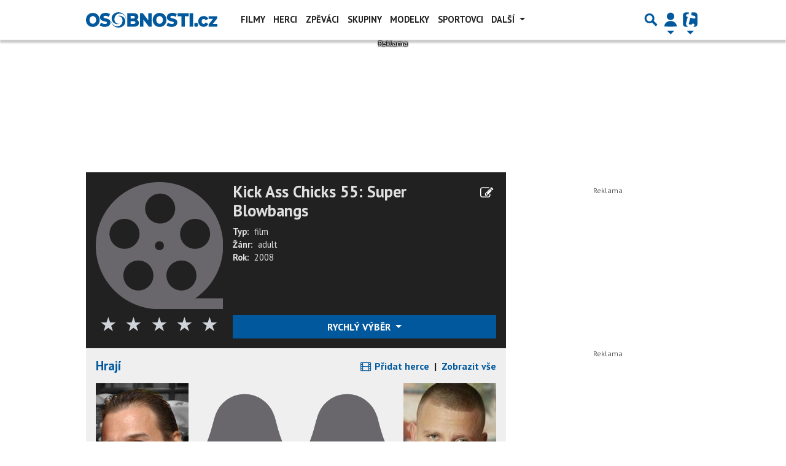

--- FILE ---
content_type: text/html; charset=utf-8
request_url: https://www.google.com/recaptcha/api2/aframe
body_size: 266
content:
<!DOCTYPE HTML><html><head><meta http-equiv="content-type" content="text/html; charset=UTF-8"></head><body><script nonce="tsVf09JOJ0HmtR-sBF-fWg">/** Anti-fraud and anti-abuse applications only. See google.com/recaptcha */ try{var clients={'sodar':'https://pagead2.googlesyndication.com/pagead/sodar?'};window.addEventListener("message",function(a){try{if(a.source===window.parent){var b=JSON.parse(a.data);var c=clients[b['id']];if(c){var d=document.createElement('img');d.src=c+b['params']+'&rc='+(localStorage.getItem("rc::a")?sessionStorage.getItem("rc::b"):"");window.document.body.appendChild(d);sessionStorage.setItem("rc::e",parseInt(sessionStorage.getItem("rc::e")||0)+1);localStorage.setItem("rc::h",'1769143955654');}}}catch(b){}});window.parent.postMessage("_grecaptcha_ready", "*");}catch(b){}</script></body></html>

--- FILE ---
content_type: application/javascript; charset=utf-8
request_url: https://fundingchoicesmessages.google.com/f/AGSKWxWWRfla2Kq3Fi__1MeOr4vp12HffXMARVxWxqy1wHwrZNSMnMVBocCP-zNHRhh16ZmW0si6pz8h1XTzA75ej8FF6HW4P0X-oxfBH6TH50yFPT_R4vhi18pFytezyAYzSs6iZt2RoOJ3m6ohRz-dO4Vtp3EJkYN8oPO7uHgXyckn-TXoimMG0hha6_Ch/_/u?pub=/delivery/al.php/generateplayerads./rotationad.?adcontext=
body_size: -1289
content:
window['79382d0a-f871-45ce-8d09-b502a83a657f'] = true;